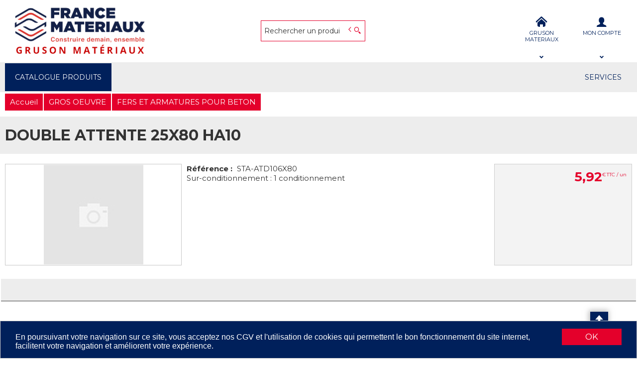

--- FILE ---
content_type: text/html; charset=UTF-8
request_url: https://www.grusonmateriaux.com/produit/-U1RBLUFURDEwNlg4MA==
body_size: 8726
content:
<!DOCTYPE html>
<html  lang="fr" dir="ltr" prefix="content: http://purl.org/rss/1.0/modules/content/  dc: http://purl.org/dc/terms/  foaf: http://xmlns.com/foaf/0.1/  og: http://ogp.me/ns#  rdfs: http://www.w3.org/2000/01/rdf-schema#  schema: http://schema.org/  sioc: http://rdfs.org/sioc/ns#  sioct: http://rdfs.org/sioc/types#  skos: http://www.w3.org/2004/02/skos/core#  xsd: http://www.w3.org/2001/XMLSchema# ">
<head>
  <meta charset="utf-8" />
<style>/* @see https://github.com/aFarkas/lazysizes#broken-image-symbol */.js img.lazyload:not([src]) { visibility: hidden; }/* @see https://github.com/aFarkas/lazysizes#automatically-setting-the-sizes-attribute */.js img.lazyloaded[data-sizes=auto] { display: block; width: 100%; }</style>
<meta name="MobileOptimized" content="width" />
<meta name="HandheldFriendly" content="true" />
<meta name="viewport" content="width=device-width, initial-scale=1.0" />
<link rel="canonical" href="https://www.grusonmateriaux.com/produit/double-attente-25x80-ha10-U1RBLUFURDEwNlg4MA==" />
<meta name="title" content="DOUBLE ATTENTE 25X80 HA10" />
<meta name="description" content="DOUBLE ATTENTE 25X80 HA10" />
<meta name="robots" content="index,follow" />
<link rel="shortcut icon" href="/ressources/drupal/files/France%20Materiaux.png" type="image/png" />

  <title>DOUBLE ATTENTE 25X80 HA10 | GRUSON MATERIAUX</title>
  <meta name="viewport" content="width=device-width, height=device-height, initial-scale=1.0, minimum-scale=1.0, shrink-to-fit=no">
  <meta http-equiv="X-UA-Compatible" content="IE=edge"/><link rel="stylesheet" media="all" href="/ressources/drupal/files/css/css_XIanG8xhcrluI1AucW_mHTAuY84KcR0X4gppAHKYF9Q.css" />
<link rel="stylesheet" media="all" href="/ressources/drupal/files/css/css_p137zHcyyGqkdZxDli_8Kj1ZI99yUCy8VhbpjpPck3Y.css" />
<link rel="stylesheet" media="print" href="/ressources/drupal/files/css/css_cqEfAtMPqMmKOnK5w_wft_FiAuGLUvxvp_ydtxT1h2c.css" />
<link rel="stylesheet" media="all" href="/ressources/drupal/files/css/css_RFPMGRQpXxC5EmB5T0XP5ueRTjF3VDPos-gg71r2yoM.css" />
<link rel="stylesheet" media="all" href="https://fonts.googleapis.com/css2?family=Montserrat:ital,wght@0,300;0,400;0,500;0,700;0,800;0,900;1,400;1,700&amp;display=swap" />
<link rel="stylesheet" media="all" href="/ressources/drupal/files/css/css_jiqAb0XW2UFc4hQp1Q8KuhTAlPjYz4314WyiHx65py4.css" />

  
<!--[if lte IE 8]>
<script src="/ressources/drupal/files/js/js_VtafjXmRvoUgAzqzYTA3Wrjkx9wcWhjP0G4ZnnqRamA.js"></script>
<![endif]-->

</head><body role="document" class="user-logged-out page--module produit">
  <a href="#main-content" class="visually-hidden focusable">Aller au contenu principal</a>
  
    <div class="dialog-off-canvas-main-canvas" data-off-canvas-main-canvas>
    <div id="app">
  <div class="layout-container" id="oecContent">
          <header class="header-site">                          <div class="header">
            <div class="content flex-fJbetween-fAcenter">
                                <div class="logo" role="banner">
                    <a href="/" title="Accueil GRUSON MATERIAUX" rel="home" class="flex-fJstart-fAcenter retourAccueil">
              <img src="/ressources/drupal/files/FRANCE%20MATERIAUX%20GRUSON%20MATERIAUX_0.png" alt="Logo GRUSON MATERIAUX"/>
        <span class="titre">GRUSON MATERIAUX</span>
        <span class="slogan">Gruson matériaux est une entreprise de vente et négoce en matériaux de construction et de rénovation.</span>
      </a>      </div>
<div id="block_recherche">
              <the-search inline-template :trigger-recherche="3">
    <div>
      <form class="openweb-recherche-form blockForm" data-drupal-selector="openweb-recherche-form" action="/recherche" method="GET" id="openweb-recherche-form" accept-charset="UTF-8">
  <div class="recherche flex-fJstart-fAcenter">
    <div class="js-form-item form-item js-form-type-search form-item-query js-form-item-query form-no-label">
          <input title="Saisissez ce que vous voulez rechercher" autofocus="true" data-name="main-search" spellcheck="false" data-drupal-selector="edit-query" :value="searchToken" @input="evt=&gt;searchToken=evt.target.value" v-on:keyup="openModal()" type="search" id="edit-query" name="query" size="60" maxlength="60" placeholder="Rechercher un produit" class="form-search required inputText" required="required" aria-required="true" />

        </div>
  <input autocomplete="off" data-drupal-selector="form-6wyexcq49yo8lccvjgte3h-9jpfmx5yb7gpj2pr1yse" type="hidden" name="form_build_id" value="form-6WYEXCQ49YO8LcCvjGTe3h-9jpfMx5yB7GPj2pr1ySE" />
  <input data-drupal-selector="edit-openweb-recherche-form" type="hidden" name="form_id" value="openweb_recherche_form" />
<div data-drupal-selector="edit-actions" class="form-actions js-form-wrapper form-wrapper" id="edit-actions">  <button class="icon-search button js-form-submit form-submit" data-drupal-selector="edit-submit" type="submit" id="edit-submit" name="op" value=""><span>Saisissez votre recherche</span></button>
</div>

</div>

</form>

      <div class="modal_recherche__container">
        <the-search-modal
          v-bind:search-token="searchToken"
          v-bind:show-modal="showModal"
          v-bind:labels="{&quot;placeholderSearch&quot;:&quot;Rechercher un produit&quot;,&quot;titleSearch&quot;:&quot;Saisissez ce que vous voulez rechercher&quot;,&quot;buttonSearch&quot;:&quot;&lt;span&gt;Saisissez votre recherche&lt;\/span&gt;&quot;,&quot;labelSearch&quot;:&quot; &quot;,&quot;resultLink&quot;:&quot;Voir tous les r\u00e9sultats&quot;,&quot;productTitle&quot;:&quot;PRODUITS&quot;,&quot;categoryTitle&quot;:&quot;CATEGORIES&quot;,&quot;refLibelle&quot;:&quot;R\u00e9f\u00e9rence : &quot;,&quot;stockLibelle&quot;:&quot;Stock : : &quot;,&quot;variantLibelle&quot;:&quot;Cet article existe en plusieurs variantes&quot;,&quot;declinaisonLibelle&quot;:&quot;Cet article existe en plusieurs variantes&quot;,&quot;imageDefault&quot;:&quot;&lt;img src=\&quot;\/themes\/custom\/openweb_front\/img\/defaut_liste.jpg\&quot; alt=\&quot;Pas de photo disponible\&quot; title=\&quot;Pas de photo disponible\&quot; \/&gt;&quot;}"
          v-bind:param-array='{&quot;recherche_assistee&quot;:1,&quot;recherche_assistee_nb_char&quot;:&quot;3&quot;,&quot;SHOW_CODE_ARTICLE&quot;:true,&quot;SHOW_STOCK&quot;:&quot;none&quot;}'
          v-bind:libelle-stock='{&quot;indisponible&quot;:&quot;Hors stock&quot;,&quot;enstock&quot;:&quot;En stock&quot;,&quot;quantitelimitee&quot;:&quot;Quantit\u00e9 limit\u00e9e&quot;,&quot;surcommande&quot;:&quot;Sur commande&quot;}'
          v-if="showModal"
          @close="closeModal()"
        />
      </div>
    </div>
  </the-search>
</div>
  <div id="div_agence" class="divBloc">
      <div class="bloc flex-col-fJcenter-fAcenter icon-arrow-down blocOn">
      <span class="pixel_32 icon-home"></span>
              <p>GRUSON MATERIAUX</p>
          </div>
    <div class="blocDetail" id="bloc_agence" style="display: none">
      <span class="icon-cross"></span>
      <p class="txtcenter">
              Agence : 
        <b>177 RUE MAUFAIT                                                    <br/>59100 ROUBAIX        </b>
                      <br/><a href="tel:0320758834" title="Télephone">
            <b>0320758834</b></a>                                </p>
          </div>
  </div>

  <div id="div_connexion" class="divBloc">
    <div class="bloc flex-col-fJcenter-fAcenter icon-arrow-down blocOff" id="connexion">
      <span class="pixel_32 icon-profile"></span>
      <p>MON COMPTE</p>
    </div>
    <div class="blocDetail" id="bloc_connexion" style="display: none">
      <span class="icon-cross"></span>
      <form class="openweb-user-login-form blockForm" data-drupal-selector="openweb-user-login-form" action="/produit/-U1RBLUFURDEwNlg4MA%3D%3D?destination=/produit/-U1RBLUFURDEwNlg4MA%253D%253D" method="post" id="openweb-user-login-form" accept-charset="UTF-8">
  <div class="js-form-item form-item inputTextbox js-form-type-textfield form-item-name js-form-item-name">
      <label for="edit-name" class="js-form-required form-required">Identifiant</label>
          <input autocorrect="none" autocapitalize="none" spellcheck="false" class="identification form-text required inputText" data-drupal-selector="edit-name" type="text" id="edit-name" name="name" value="" size="15" maxlength="60" placeholder="Identifiant" required="required" aria-required="true" />

        </div>
<div class="js-form-item form-item js-form-type-password form-item-pass js-form-item-pass">
      <label for="edit-pass" class="js-form-required form-required">Mot de passe</label>
          <input class="identification form-text required" data-drupal-selector="edit-pass" type="password" id="edit-pass" name="pass" size="15" maxlength="128" placeholder="Mot de passe" required="required" aria-required="true" />

        </div>
  <input autocomplete="off" data-drupal-selector="form-wtv9pfdaiffq6aavknu2cvui-pjzqw2uudrwz4uzqfy" type="hidden" name="form_build_id" value="form-wTV9PfDAIFfq6AAvKnu2CvUi_pjzQW2UUdrWz4uZqFY" />
  <input data-drupal-selector="edit-openweb-user-login-form" type="hidden" name="form_id" value="openweb_user_login_form" />
<div data-drupal-selector="edit-actions" class="form-actions js-form-wrapper form-wrapper" id="edit-actions">      <button class="buttonIcon icon-login button js-form-submit form-submit" data-drupal-selector="edit-submit" type="submit" id="edit-submit" name="op" value="">Se connecter</button>
  </div>

</form>
<ul><li><a href="/user/password" title="Envoyer les instructions de réinitialisation par courriel." class="txtright">Mot de passe oublié ?</a></li></ul>
          </div>
  </div>




            </div>
          </div>
                          <div id="navigation">
            <div class="icon-nav flex-fJcenter-fAcenter" id="menuIcon"></div>
            <div id="menuNav">
              <nav id="menu">
                <div class="content flex-fJbetween-fAcenter" id="menuContent">
                                <div id="menuPLV" class="survol menuVT">
      <a id="show_catalogMenu"       class="flex-fJcenter-fAcenter navSite navSiteActive">CATALOGUE PRODUITS</a>
        <the-menu-categories inline-template
      v-bind:activites="[&quot;AME&quot;,&quot;BOI&quot;,&quot;CAR&quot;,&quot;GRO&quot;,&quot;PLA&quot;]"
      v-bind:first-code="'AME'"
      v-bind:current-code="'GRO'"
      v-bind:xml-data-version="2002"
      v-bind:cache-key="'ddcfe4407c7a42c4f5fd0b79d5049708'"
      v-bind:niveau-max="2"
      v-bind:plv-casse="'def'"
      v-bind:plv-affichage="'VT'"
      v-bind:plv-ouverture="'survol'">
      <div id="catalogMenu" :class="'catalogMenu' + plvAffichage" v-show="plvAffichage == 'HZ'">
        <div :class="plvAffichage == 'HZ' ? 'flex-col-fJstart-fAstart' : 'flex-fJstart-fAstretch'">
          <span v-if="plvOuverture == 'clic' && plvAffichage == 'VT'" class="icon-cross pixel_32"
                v-on:click="toggle(plvAffichage)"></span>
          <div class="menuProduit_categories" :class="plvAffichage == 'HZ' ? 'flex-fJbetween-fAcenter' : ''">
                                                                <a  class="menu icon-arrow-right flex-fJstart-fAcenter" href="/categorie/amenagement-exterieur-ame"
                                                v-on:mouseover="loadSubMenu($event)" id="js_AME"
                                :class="{ menuHover: this.activite === 'AME' }"                title="AMENAGEMENT EXTERIEUR
    "><span>AMENAGEMENT EXTERIEUR
     </span>
              </a>
                                        <a  class="menu icon-arrow-right flex-fJstart-fAcenter" href="/categorie/bois-panneaux-boi"
                                                v-on:mouseover="loadSubMenu($event)" id="js_BOI"
                                :class="{ menuHover: this.activite === 'BOI' }"                title="BOIS PANNEAUX
    "><span>BOIS PANNEAUX
     </span>
              </a>
                                        <a  class="menu icon-arrow-right flex-fJstart-fAcenter" href="/categorie/carrelage-car"
                                                v-on:mouseover="loadSubMenu($event)" id="js_CAR"
                                :class="{ menuHover: this.activite === 'CAR' }"                title="CARRELAGE
    "><span>CARRELAGE
     </span>
              </a>
                                        <a  class="menu icon-arrow-right flex-fJstart-fAcenter menuActive" href="/categorie/gros-oeuvre-gro"
                                                v-on:mouseover="loadSubMenu($event)" id="js_GRO"
                                :class="{ menuHover: this.activite === 'GRO' }"                title="GROS OEUVRE
    "><span>GROS OEUVRE
     </span>
              </a>
                                        <a  class="menu icon-arrow-right flex-fJstart-fAcenter" href="/categorie/platre-et-isolation-pla"
                                                v-on:mouseover="loadSubMenu($event)" id="js_PLA"
                                :class="{ menuHover: this.activite === 'PLA' }"                title="PLATRE ET ISOLATION
    "><span>PLATRE ET ISOLATION
     </span>
              </a>
                      </div>
                      <div v-if="menus" class="menuProduit_activites"
                 :class="{'withImage' : menus.data.OPTIONS.SHOW_IMAGE_MENU && menus.data.OPTIONS.IMAGE != ''}">
              <img v-if="menus.data.OPTIONS.SHOW_IMAGE_MENU && menus.data.OPTIONS.IMAGE != ''" :src="menus.data.OPTIONS.IMAGE"/>
              <div v-if="menus.data.PLAN_VENTE" :key="menus.activite" class="menuProduit_activite"
                   :class="{ 'content' : (plvAffichage == 'HZ') }">
                <span v-if="plvOuverture == 'clic' && plvAffichage == 'HZ'" class="icon-cross pixel_32"
                      v-on:click="toggle(plvAffichage)"></span>
                <div v-for="child in menus.data.PLAN_VENTE" class="menuProduit_famille_container" :class="'plv_' + child.CODE">
                  <p class="menuProduit_famille_titre"
                     :class="{'withPicto' : child.OPTIONS.SHOW_PICTO_MENU && child.OPTIONS.PICTO != ''}">
                    <a class="menu_niv2" :href="child.LIEN"
                       :title="getLibelleCasse(child.LIBELLE,plvCasse)">
                      <img v-if="child.OPTIONS.SHOW_PICTO_MENU && child.OPTIONS.PICTO != ''" :src="child.OPTIONS.PICTO"/>
                      <span v-html="getLibelleCasse(child.LIBELLE,plvCasse)"></span></a>
                  </p>
                  <div class="menuProduit_famille"
                       v-if="niveauMax > 1 && child.PLAN_VENTE && child.PLAN_VENTE.length > 0">
                    <template v-for="subChild in child.PLAN_VENTE">
                      <p><a class="menu_niv3" :href="subChild.LIEN"
                            :title="getLibelleCasse(subChild.LIBELLE,plvCasse)"
                            v-html="getLibelleCasse(subChild.LIBELLE,plvCasse)"></a></p>
                      <div class="menuProduit_ssfamille"
                           v-if="niveauMax > 2 && subChild.PLAN_VENTE && subChild.PLAN_VENTE.length > 0">
                        <template v-for="subSubChild in subChild.PLAN_VENTE">
                          <p><a class="menu_niv4" :href="subSubChild.LIEN"
                                :title="getLibelleCasse(subSubChild.LIBELLE,plvCasse)"
                                v-html="getLibelleCasse(subSubChild.LIBELLE,plvCasse)"></a></p>
                          <div class="menuProduit_ssfamille"
                               v-if="niveauMax > 3 && subSubChild.PLAN_VENTE && subSubChild.PLAN_VENTE.length > 0">
                            <template v-for="subsubSubChild in subSubChild.PLAN_VENTE">
                              <p><a class="menu_niv5" :href="subSubSubChild.LIEN"
                                    :title="getLibelleCasse(subSubSubChild.LIBELLE,plvCasse)"
                                    v-html="getLibelleCasse(subSubSubChild.LIBELLE,plvCasse)"></a></p>
                              <div class="menuProduit_ssfamille"
                                   v-if="niveauMax > 4 && subSubSubChild.PLAN_VENTE && subSubSubChild.PLAN_VENTE.length > 0">
                                <template v-for="subsubSubSubChild in subSubSubChild.PLAN_VENTE">
                                  <p><a class="menu_niv6" :href="subsubSubSubChild.LIEN"
                                        :title="getLibelleCasse(subsubSubSubChild.LIBELLE,plvCasse)"
                                        v-html="getLibelleCasse(subsubSubSubChild.LIBELLE,plvCasse)"></a></p>
                                </template>
                              </div>
                            </template>
                          </div>
                        </template>
                      </div>
                    </template>
                  </div>
                </div>
              </div>
            </div>
            <div v-else-if="fetching" class="menuProduit_activites">
              <div class="menuProduit_empty">Chargement...</div>
            </div>
            <div v-else class="menuProduit_activites">
              <div class="menuProduit_empty">Aucune catégorie disponible</div>
            </div>
                  </div>
      </div>
    </the-menu-categories>
  </div>


  <div id="block-navigationprincipale" class="flex-fJstart-fAcenter mainMenu menu-main">
                      
              <span class="menu navSite flex-fJcenter-fAcenter">SERVICES</span>
                        
</div>


                </div>
                              </nav>
            </div>
          </div>
                <div id="modalMobile" class="flex-fJcenter-fAcenter"
             style="display: none"></div>
      </header>
    
    <a id="main-content" tabindex="-1"></a>    <main>
          <div data-drupal-messages-fallback class="hidden"></div>  <script type="application/ld+json">{"@context":"http://schema.org","@type":"BreadcrumbList","itemListElement":[{"@type":"ListItem","position":1,"name":"Accueil","item":"https://www.grusonmateriaux.com"},{"@type":"ListItem","position":2,"name":"GROS OEUVRE","item":"https://www.grusonmateriaux.com/categorie/gros-oeuvre-gro"},{"@type":"ListItem","position":3,"name":"FERS ET ARMATURES POUR BETON","item":"https://www.grusonmateriaux.com/categorie/gros-oeuvre/fers-et-armatures-pour-beton-gro_fer"},{"@type":"ListItem","position":4,"name":"DOUBLE ATTENTE 25X80 HA10","item":null}]}</script>
  <script type="application/ld+json">{"@context":"https://schema.org","@type":"Product","name":"DOUBLE ATTENTE 25X80 HA10","offers":{"@type":"Offer","priceCurrency":"EUR","price":5.92,"availability":"InStock"}}</script>
<form name="formProduit" id="formProduit" action="/openweb/redirect/produit_panier_ajoute" method="POST">
  <input type="hidden" name="urlFrom" value="/produit/-U1RBLUFURDEwNlg4MA==" />
    <div id="productCard">
             <p id="parentLink"><a href="/categorie/gros-oeuvre/fers-et-armatures-pour-beton-gro_fer" class="flex-fJcenter-fAcenter icon-arrow2-left"><span>FERS ET ARMATURES POUR BETON
    </span></a></p>
<nav class="breadcrumb" role="navigation" aria-labelledby="system-breadcrumb">
  <div class="content">
    <a href="https://www.grusonmateriaux.com/" title="Accueil
    "><span>Accueil
    </span></a>
                          <a href="/categorie/gros-oeuvre-gro" title="GROS OEUVRE
    "><span>GROS OEUVRE
    </span></a>                      <a href="/categorie/gros-oeuvre/fers-et-armatures-pour-beton-gro_fer" title="FERS ET ARMATURES POUR BETON
    "><span>FERS ET ARMATURES POUR BETON
    </span></a>                </div>
</nav>

                    <div class="pageTitle">
    <div class="content flex-fJbetween-fAcenter">
         <h1>                                                <span class="ligneArticle_desi1"> DOUBLE ATTENTE 25X80 HA10 </span>            
    </h1>      </div>
</div>

        <div class="produitPresentation">
  <div class="content">
    <div class="produitImages">
            <span class="flex-fJcenter-fAcenter mainImage">
    <img
      src="" data-src="/themes/custom/openweb_front/img/defaut_fiche.jpg" rel="preload" class="lazyload"
      alt="Pas de photo disponible" title="Pas de photo disponible"  />
      </span>

    </div>
    <div class="produitDetail flex-wrap-fJbetween-fAstart">
      <div class="produitDescriptif">
                                        <p class="optionText produitCaracteristique">
    <span class="infoTitre">Référence : </span>    <span class="infoDetail">STA-ATD106X80</span>
</p>
                                                                                                                                  <p class="infoCond produitCaracteristique"><span class="infoDetail">Sur-conditionnement :  1
          conditionnement</span></p>
                  
      </div>
                  <div class="produitStock">
          
                
      </div>
                </div>
        <div class="produitTarif flex-col-fJbetween-fAend">
                        <div class="blocTarif">
        <div class="tarifClient">
        <p class="prix tarifTTC">  <span class="price-whole">5</span><span
    class="price-separator">,</span><span
    class="price-decimal">92</span><span
    class="price-currency">€</span><span
    class="price-unit">TTC / un</span>
</p>

  </div>
        </div>

                                <div class="produitStock">
            
                    
        </div>
                      </div>
      </div>
</div>

                          <div id="tabs">
  <div class="menu">
    <ul class="content flex-fJstart">                        </ul>
  </div>
        </div>

          </div>
  </form>


    </main>

    
    
          <footer class="footer-site">
                  <div class="footerFirst">
            <div class="content flex-fJbetween">
                    <div class="grid-col horaires-agence">
    <p class="title_h6">Horaires GRUSON MATERIAUX</p>
    <table>
                    <tr>
                <td>Lundi</td>
                                                    <td>07:45-12:00</td>
                                    <td>13:30-17:30</td>
                                            </tr>
                    <tr>
                <td>Mardi</td>
                                                    <td>07:45-12:00</td>
                                    <td>13:30-17:30</td>
                                            </tr>
                    <tr>
                <td>Mercredi</td>
                                                    <td>07:45-12:00</td>
                                    <td>13:30-17:30</td>
                                            </tr>
                    <tr>
                <td>Jeudi</td>
                                                    <td>07:45-12:00</td>
                                    <td>13:30-17:30</td>
                                            </tr>
                    <tr>
                <td>Vendredi</td>
                                                    <td>07:45-12:00</td>
                                    <td>13:30-17:30</td>
                                            </tr>
                    <tr>
                <td>Samedi</td>
                                                    <td>08:00-12:00</td>
                                            </tr>
                    <tr>
                <td>Dimanche</td>
                <td>Fermé</td>            </tr>
            </table>
</div>

              <div class="text_with_summary"><div class="grid-col">
<h6>Coordonnees</h6>

<p>GRUSON MATERAIUX</p>

<p>177 rue de Maufait - 59100 Roubaix</p>

<p>Tel : 03 20 75 88 34</p>

<p>Fax : 03 20 75 00 88</p>

<p>Siret. 411 388 978 00016</p>
</div>
</div>
      



            </div>
          </div>
                          <div class="footerSecond">
                  <div id="block-pieddepage" class="menuFooterHz">
                  <div class="content flex-fJcenter-fAcenter menu-footer">
                              <a href="/node/9" >Conditions générales de vente</a>
                      <span class="separator"></span>                              <a href="/contactez-nous" >Contact</a>
                      <span class="separator"></span>                              <a href="/node/7" >Mentions légales</a>
                      <span class="separator"></span>                              <a href="/plan-du-site" >Plan du site</a>
                                      </div>
    
</div>



          </div>
              </footer>
      </div>
  <div id="modal" class="flex-fJcenter-fAcenter" style="display: none"></div>
  <p id="js_returnUp" class="icon-return_up"></p>
</div>


  </div>

  
  <script type="application/json" data-drupal-selector="drupal-settings-json">{"path":{"baseUrl":"\/","scriptPath":null,"pathPrefix":"","currentPath":"produit\/-U1RBLUFURDEwNlg4MA==","currentPathIsAdmin":false,"isFront":false,"currentLanguage":"fr"},"pluralDelimiter":"\u0003","suppressDeprecationErrors":true,"cookieconsent":{"message":"En poursuivant votre navigation sur ce site, vous acceptez nos CGV et l\u0027utilisation de cookies qui permettent le bon fonctionnement du site internet, facilitent votre navigation et am\u00e9liorent votre exp\u00e9rience.","dismiss":"OK","learnMore":"","link":"","path":"\/","expiry":365,"target":"_self","domain":".www.grusonmateriaux.com","markup":"\u003Cdiv class=\u0022cc_banner cc_container cc_container--open\u0022\u003E\n    \u003Ca href=\u0022#null\u0022 data-cc-event=\u0022click:dismiss\u0022 target=\u0022_blank\u0022 class=\u0022cc_btn cc_btn_accept_all\u0022\u003EOK\u003C\/a\u003E\n    \u003Cp class=\u0022cc_message\u0022\u003E\n        En poursuivant votre navigation sur ce site, vous acceptez nos CGV et l\u0027utilisation de cookies qui permettent le bon fonctionnement du site internet, facilitent votre navigation et am\u00e9liorent votre exp\u00e9rience.        \u003Ca data-cc-if=\u0022options.link\u0022 target=\u0022_self\u0022 class=\u0022cc_more_info\u0022 href=\u0022\u0022\u003E\u003C\/a\u003E\n    \u003C\/p\u003E\n\u003C\/div\u003E","container":null,"theme":false},"lazy":{"lazysizes":{"lazyClass":"lazyload","loadedClass":"lazyloaded","loadingClass":"lazyloading","preloadClass":"lazypreload","errorClass":"lazyerror","autosizesClass":"lazyautosizes","srcAttr":"data-src","srcsetAttr":"data-srcset","sizesAttr":"data-sizes","minSize":40,"customMedia":[],"init":true,"expFactor":1.5,"hFac":0.8,"loadMode":2,"loadHidden":true,"ricTimeout":0,"throttleDelay":125,"plugins":[]},"placeholderSrc":"","preferNative":false,"minified":true,"libraryPath":"\/libraries\/lazysizes"},"articles":{"ARTICLE":{"DESIGNATION":{"CASSE":"def","IS_DESI_COM":false,"DESI_COM":"","FULL_DESIGNATION":"DOUBLE ATTENTE 25X80 HA10","AFFICHAGE":{"1":{"1":"DOUBLE ATTENTE 25X80 HA10"}}},"CODE_ARTICLE":"STA-ATD106X80","CODE_DECLINAISON":"","HIDDEN_CODE_ARTICLE":"STA-ATD106X80","HIDDEN_CODE_DECLINAISON":"","REF_FOURN":"SIC5775","UNITE_TARIF":"UN","UNITE_STOCK":"UN","UNITE_PREPA":"UN","COEF_CONV":"1","CDT":{"1":{"CONDITIONNEMENT":"1"},"2":{"CONDITIONNEMENT":"1"},"COND_DIVISIBLE":true},"SHOW_COND_PREPA":false,"SHOW_DIM_LIST":false,"DECLINAISON_DYNAMIQUE":"0","DECLINAISON_DYNAMIQUE_LIBELLE":null,"CLASS":{"DIVISIBLE":"js-nonDivisible","STEPS":"0.01","MAX":"99999"},"HAS_EMBALLAGES":false,"IS_PRESTATION":false,"dimensionsVariables":"0","IS_VARIANT":null,"STOCK":{"AFFICHAGE":"none","UNITE_STOCK":"UN","NB_STOCK":"65","INFO_STOCK":"enStock","INFO_STOCK_LIB":"InStock","DEPOTS":{"COUNT":"0"}}},"PARAMS":{"CODE_AGENCE":"00","CDE_ALLOWED":false,"SHOW_STARTING_PRICE":false,"SHOW_ARTICLE_BREADCRUMB":false,"SHOW_CROSS_SELL":true,"SHOW_REGROUPEMENT_TABLEAU":false,"SHOW_STOCK":"none","SHOW_ARTICLE_COMMANDE":false,"SHOW_COMMANDE_FOURNISSEUR":false,"SHOW_DELAI_REAPPRO":false,"SHOW_DECLINAISON_DESIGNATION2":false,"SHOW_ARTICLE_CONTACT":false,"HAS_INFOS_STOCK":false,"HAS_PRESTATION":false,"HAS_DECLINAISONS":false,"IS_DECLINAISON_DYNAMIQUE":false,"IS_DIMENSIONS_VARIABLES":false,"HAS_REGROUPEMENT":false,"SHOW_PROMO_LABEL":true,"SHOW_PROMO_MONTANT":"both","SHOW_UNITE_TARIF":true,"SHOW_PRIX_HT":false,"SHOW_PRIX_TTC":true,"SHOW_CODE_ARTICLE":true,"SHOW_PRIX_PUBLIC":false,"SHOW_PRIX_PERSO":true},"SAISIE":{"MODE_SAISIE":"AUCUN","ID_LIGNE":"","QUANTITE":0,"QUANTITE_TARIF":0,"QUANTITE_ID":"qteSTA-ATD106X80"},"TARIF":{"PARAMS":{"MANAGE_PRIX":"none","NAVIGATION_TARIF":null,"SHOW_UNITE_TARIF":true,"SHOW_PRIX_PUBLIC":false,"SHOW_PRIX_PERSO":true,"SHOW_PRIX_HT":false,"SHOW_PRIX_TTC":true},"TARIF_CLIENT":{"PRIX_HT_TRI":4.93,"PRIX_HT":4.93,"PRIX_META_HT":4.93,"PRIX_TTC":5.92,"PRIX_META_TTC":5.92,"TAUX_TVA":"20"}},"COMPLEMENT":{"PARAM":{"articles_connexe":false,"articles_substitution":false,"cross_selling":false,"prestation":false,"regroupement":false,"articles_emballages":false,"articles_composants":false}},"PLAN_VENTE":{"CODE":"GRO_FER","LIBELLE":"FERS ET ARMATURES POUR BETON","CASSE":"def","SUR_LIBELLE":"FERS ET ARMATURES POUR BETON","RESUME":"","HIDE_TITLE":false,"LINK_COMPLEMENT":false,"HIDE_CATEG_LIST":false,"PICTO":"","IMAGE":null,"DESCRIPTIF":null,"COMPLEMENT":null,"FILES":[],"SHOW_ARTICLES_LIST_LINK":true,"LIEN":"\/categorie\/gros-oeuvre\/fers-et-armatures-pour-beton-gro_fer","HIERARCHIE":[{"CODE":"GRO","LIBELLE":"GROS OEUVRE","PICTO":"","LIEN":"\/categorie\/gros-oeuvre-gro"},{"CODE":"GRO_FER","LIBELLE":"FERS ET ARMATURES POUR BETON","PICTO":"","LIEN":"\/categorie\/gros-oeuvre\/fers-et-armatures-pour-beton-gro_fer"}],"jsonLd":{"@context":"http:\/\/schema.org","@type":"BreadcrumbList","itemListElement":[{"@type":"ListItem","position":1,"name":"Accueil","item":"https:\/\/www.grusonmateriaux.com"},{"@type":"ListItem","position":2,"name":"GROS OEUVRE","item":"https:\/\/www.grusonmateriaux.com\/categorie\/gros-oeuvre-gro"},{"@type":"ListItem","position":3,"name":"FERS ET ARMATURES POUR BETON","item":"https:\/\/www.grusonmateriaux.com\/categorie\/gros-oeuvre\/fers-et-armatures-pour-beton-gro_fer"}]},"AFFICHAGE_THUMBNAILS_PDF":false},"FORM":{"NAME":"formProduit","ACTION":"\/openweb\/redirect\/produit_panier_ajoute","URL_FROM":"\/produit\/-U1RBLUFURDEwNlg4MA==","URL_FROM_FIELD":"urlFrom","CODE_ARTICLE_FIELD":"article[]","ID_LIGNE_FIELD":"idLigne[]","CODE_DECLINAISON_FIELD":"declinaison[]","QUANTITE_FIELD":"quantite[]","QUANTITE_TARIF_FIELD":"quantite_tarif[]","QUANTITE_FIELD_LENGTH":"8","QUANTITE_FLOAT_LENGTH":2,"LONGUEUR_FIELD":"longueur0","LARGEUR_FIELD":"largeur0","HAUTEUR_FIELD":"hauteur0","DENSITE_FIELD":"densite0","POIDS_FIELD":"poids0","DIAMETRE_FIELD":"diametre0","CONTENANCE_FIELD":"contenance0"},"PANIER_TYPE_MODE":false},"form":{"NAME":"formProduit","ACTION":"\/openweb\/redirect\/produit_panier_ajoute","URL_FROM":"\/produit\/-U1RBLUFURDEwNlg4MA==","URL_FROM_FIELD":"urlFrom","CODE_ARTICLE_FIELD":"article[]","ID_LIGNE_FIELD":"idLigne[]","CODE_DECLINAISON_FIELD":"declinaison[]","QUANTITE_FIELD":"quantite[]","QUANTITE_TARIF_FIELD":"quantite_tarif[]","QUANTITE_FIELD_LENGTH":"8","QUANTITE_FLOAT_LENGTH":2,"LONGUEUR_FIELD":"longueur0","LARGEUR_FIELD":"largeur0","HAUTEUR_FIELD":"hauteur0","DENSITE_FIELD":"densite0","POIDS_FIELD":"poids0","DIAMETRE_FIELD":"diametre0","CONTENANCE_FIELD":"contenance0"},"codeAgence":"00","ajaxTrustedUrl":{"form_action_p_pvdeGsVG5zNF_XLGPTvYSKCf43t8qZYSwcfZl2uzM":true,"\/recherche":true},"googleAnalyticsDrupalInstalled":false,"googleTagManagerDrupalInstalled":false,"user":{"uid":0,"permissionsHash":"b8ab0a03829bf26fcfd9f59f194f328f4e9d6681af535bf7ea9bfd76ff45ace7"}}</script>
<script src="/ressources/drupal/files/js/js_Q42TqLuhe1H48spJ-O_Ji2cBXObpRi-mJ38as9fmryg.js"></script>

</body>
</html>
